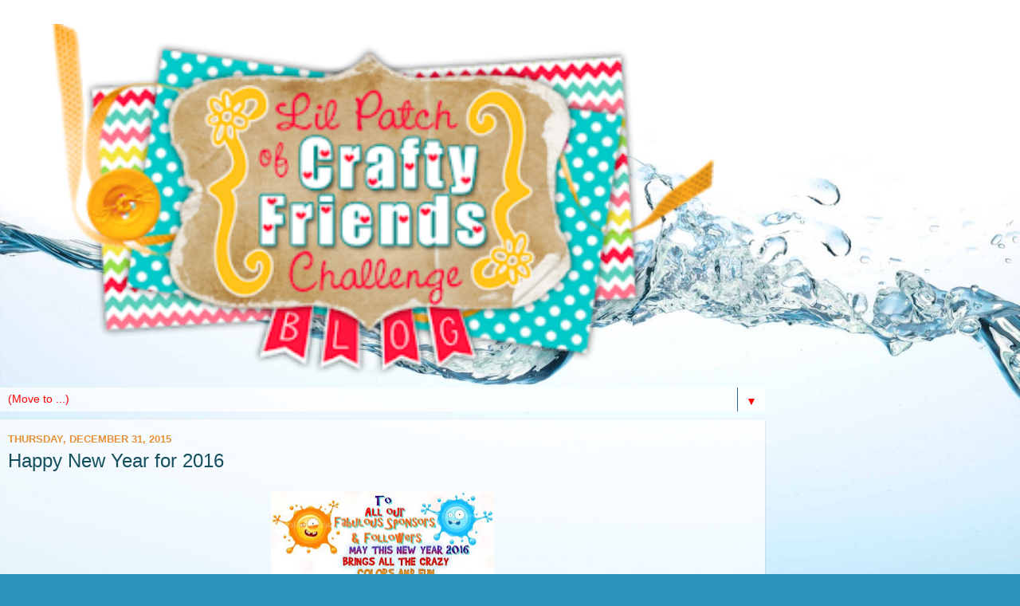

--- FILE ---
content_type: text/html; charset=UTF-8
request_url: https://lilpatchofcraftyfriends.blogspot.com/2016/01/happy-new-year-for-2016.html?m=1
body_size: 11862
content:
<!DOCTYPE html>
<html class='v2' dir='ltr' lang='en'>
<head>
<link href='https://www.blogger.com/static/v1/widgets/3772415480-widget_css_mobile_2_bundle.css' rel='stylesheet' type='text/css'/>
<meta content='width=device-width,initial-scale=1.0,minimum-scale=1.0,maximum-scale=1.0' name='viewport'/>
<meta content='text/html; charset=UTF-8' http-equiv='Content-Type'/>
<meta content='blogger' name='generator'/>
<link href='https://lilpatchofcraftyfriends.blogspot.com/favicon.ico' rel='icon' type='image/x-icon'/>
<link href='http://lilpatchofcraftyfriends.blogspot.com/2016/01/happy-new-year-for-2016.html' rel='canonical'/>
<link rel="alternate" type="application/atom+xml" title="Lil Patch of Crafty Friends Challenge ... - Atom" href="https://lilpatchofcraftyfriends.blogspot.com/feeds/posts/default" />
<link rel="alternate" type="application/rss+xml" title="Lil Patch of Crafty Friends Challenge ... - RSS" href="https://lilpatchofcraftyfriends.blogspot.com/feeds/posts/default?alt=rss" />
<link rel="service.post" type="application/atom+xml" title="Lil Patch of Crafty Friends Challenge ... - Atom" href="https://www.blogger.com/feeds/7544398629101632175/posts/default" />

<link rel="alternate" type="application/atom+xml" title="Lil Patch of Crafty Friends Challenge ... - Atom" href="https://lilpatchofcraftyfriends.blogspot.com/feeds/501529402256012349/comments/default" />
<!--Can't find substitution for tag [blog.ieCssRetrofitLinks]-->
<link href='https://blogger.googleusercontent.com/img/b/R29vZ2xl/AVvXsEg3Qx2cIwoYEtREfqC7figwGRc-gcCh_3CGt6DmLPQaJOzrYcLax_Q-xuQSGGlmO4F3LBTZA_3DSYXNLp5KomTNNNAFJfNALnKqvdQC2XEeSPMNCM5d0owq_D24TQgGBQdjosXMOrXzOME/s400/Happy-New-Year-2016-LPOCF.jpg' rel='image_src'/>
<meta content='http://lilpatchofcraftyfriends.blogspot.com/2016/01/happy-new-year-for-2016.html' property='og:url'/>
<meta content='Happy New Year for 2016' property='og:title'/>
<meta content='       Our latest challenge (LPOCF #24) can be found  HERE   Come Join Us . . .      ' property='og:description'/>
<meta content='https://blogger.googleusercontent.com/img/b/R29vZ2xl/AVvXsEg3Qx2cIwoYEtREfqC7figwGRc-gcCh_3CGt6DmLPQaJOzrYcLax_Q-xuQSGGlmO4F3LBTZA_3DSYXNLp5KomTNNNAFJfNALnKqvdQC2XEeSPMNCM5d0owq_D24TQgGBQdjosXMOrXzOME/w1200-h630-p-k-no-nu/Happy-New-Year-2016-LPOCF.jpg' property='og:image'/>
<title>Lil Patch of Crafty Friends Challenge ...: Happy New Year for 2016</title>
<style id='page-skin-1' type='text/css'><!--
/*-----------------------------------------------
Blogger Template Style
Name:     Picture Window
Designer: Blogger
URL:      www.blogger.com
----------------------------------------------- */
/* Content
----------------------------------------------- */
body {
font: normal normal 15px Arial, Tahoma, Helvetica, FreeSans, sans-serif;
color: #134f5c;
background: #2b93ba url(//themes.googleusercontent.com/image?id=1Zkh29oV8AuysmwlXkA-5CuJYd6p8Q1pueDeBdf6hB8MRspTIgRFySJ1fHU_OzLQHe8sD) no-repeat scroll top center /* Credit: PLAINVIEW (http://www.istockphoto.com/googleimages.php?id=4281923&platform=blogger) */;
}
html body .region-inner {
min-width: 0;
max-width: 100%;
width: auto;
}
.content-outer {
font-size: 90%;
}
a:link {
text-decoration:none;
color: #c9660b;
}
a:visited {
text-decoration:none;
color: #3dc67d;
}
a:hover {
text-decoration:underline;
color: #187f76;
}
.content-outer {
background: transparent none repeat scroll top left;
-moz-border-radius: 0;
-webkit-border-radius: 0;
-goog-ms-border-radius: 0;
border-radius: 0;
-moz-box-shadow: 0 0 0 rgba(0, 0, 0, .15);
-webkit-box-shadow: 0 0 0 rgba(0, 0, 0, .15);
-goog-ms-box-shadow: 0 0 0 rgba(0, 0, 0, .15);
box-shadow: 0 0 0 rgba(0, 0, 0, .15);
margin: 20px auto;
}
.content-inner {
padding: 0;
}
/* Header
----------------------------------------------- */
.header-outer {
background: transparent none repeat-x scroll top left;
_background-image: none;
color: #ffffff;
-moz-border-radius: 0;
-webkit-border-radius: 0;
-goog-ms-border-radius: 0;
border-radius: 0;
}
.Header img, .Header #header-inner {
-moz-border-radius: 0;
-webkit-border-radius: 0;
-goog-ms-border-radius: 0;
border-radius: 0;
}
.header-inner .Header .titlewrapper,
.header-inner .Header .descriptionwrapper {
padding-left: 0;
padding-right: 0;
}
.Header h1 {
font: normal normal 36px Arial, Tahoma, Helvetica, FreeSans, sans-serif;
text-shadow: 1px 1px 3px rgba(0, 0, 0, 0.3);
}
.Header h1 a {
color: #ffffff;
}
.Header .description {
font-size: 130%;
}
/* Tabs
----------------------------------------------- */
.tabs-inner {
margin: .5em 20px 0;
padding: 0;
}
.tabs-inner .section {
margin: 0;
}
.tabs-inner .widget ul {
padding: 0;
background: transparent none repeat scroll bottom;
-moz-border-radius: 0;
-webkit-border-radius: 0;
-goog-ms-border-radius: 0;
border-radius: 0;
}
.tabs-inner .widget li {
border: none;
}
.tabs-inner .widget li a {
display: inline-block;
padding: .5em 1em;
margin-right: .25em;
color: #741b47;
font: normal normal 15px Arial, Tahoma, Helvetica, FreeSans, sans-serif;
-moz-border-radius: 10px 10px 0 0;
-webkit-border-top-left-radius: 10px;
-webkit-border-top-right-radius: 10px;
-goog-ms-border-radius: 10px 10px 0 0;
border-radius: 10px 10px 0 0;
background: transparent url(https://resources.blogblog.com/blogblog/data/1kt/transparent/black50.png) repeat scroll top left;
border-right: 1px solid #336699;
}
.tabs-inner .widget li:first-child a {
padding-left: 1.25em;
-moz-border-radius-topleft: 10px;
-moz-border-radius-bottomleft: 0;
-webkit-border-top-left-radius: 10px;
-webkit-border-bottom-left-radius: 0;
-goog-ms-border-top-left-radius: 10px;
-goog-ms-border-bottom-left-radius: 0;
border-top-left-radius: 10px;
border-bottom-left-radius: 0;
}
.tabs-inner .widget li.selected a,
.tabs-inner .widget li a:hover {
position: relative;
z-index: 1;
background: transparent url(https://resources.blogblog.com/blogblog/data/1kt/transparent/white80.png) repeat scroll bottom;
color: #ff0000;
-moz-box-shadow: 0 0 3px rgba(0, 0, 0, .15);
-webkit-box-shadow: 0 0 3px rgba(0, 0, 0, .15);
-goog-ms-box-shadow: 0 0 3px rgba(0, 0, 0, .15);
box-shadow: 0 0 3px rgba(0, 0, 0, .15);
}
/* Headings
----------------------------------------------- */
h2 {
font: bold normal 13px Arial, Tahoma, Helvetica, FreeSans, sans-serif;
text-transform: uppercase;
color: #2dacac;
margin: .5em 0;
}
/* Main
----------------------------------------------- */
.main-outer {
background: transparent url(https://resources.blogblog.com/blogblog/data/1kt/transparent/white80.png) repeat scroll top left;
-moz-border-radius: 20px 20px 0 0;
-webkit-border-top-left-radius: 20px;
-webkit-border-top-right-radius: 20px;
-webkit-border-bottom-left-radius: 0;
-webkit-border-bottom-right-radius: 0;
-goog-ms-border-radius: 20px 20px 0 0;
border-radius: 20px 20px 0 0;
-moz-box-shadow: 0 1px 3px rgba(0, 0, 0, .15);
-webkit-box-shadow: 0 1px 3px rgba(0, 0, 0, .15);
-goog-ms-box-shadow: 0 1px 3px rgba(0, 0, 0, .15);
box-shadow: 0 1px 3px rgba(0, 0, 0, .15);
}
.main-inner {
padding: 15px 20px 20px;
}
.main-inner .column-center-inner {
padding: 0 0;
}
.main-inner .column-left-inner {
padding-left: 0;
}
.main-inner .column-right-inner {
padding-right: 0;
}
/* Posts
----------------------------------------------- */
h3.post-title {
margin: 0;
font: normal normal 18px Arial, Tahoma, Helvetica, FreeSans, sans-serif;
}
.comments h4 {
margin: 1em 0 0;
font: normal normal 18px Arial, Tahoma, Helvetica, FreeSans, sans-serif;
}
.date-header span {
color: #e69138;
}
.post-outer {
background-color: #ffffff;
border: solid 1px #f1c232;
-moz-border-radius: 5px;
-webkit-border-radius: 5px;
border-radius: 5px;
-goog-ms-border-radius: 5px;
padding: 15px 20px;
margin: 0 -20px 20px;
}
.post-body {
line-height: 1.4;
font-size: 110%;
position: relative;
}
.post-header {
margin: 0 0 1.5em;
color: #187f76;
line-height: 1.6;
}
.post-footer {
margin: .5em 0 0;
color: #187f76;
line-height: 1.6;
}
#blog-pager {
font-size: 140%
}
#comments .comment-author {
padding-top: 1.5em;
border-top: dashed 1px #ccc;
border-top: dashed 1px rgba(128, 128, 128, .5);
background-position: 0 1.5em;
}
#comments .comment-author:first-child {
padding-top: 0;
border-top: none;
}
.avatar-image-container {
margin: .2em 0 0;
}
/* Comments
----------------------------------------------- */
.comments .comments-content .icon.blog-author {
background-repeat: no-repeat;
background-image: url([data-uri]);
}
.comments .comments-content .loadmore a {
border-top: 1px solid #187f76;
border-bottom: 1px solid #187f76;
}
.comments .continue {
border-top: 2px solid #187f76;
}
/* Widgets
----------------------------------------------- */
.widget ul, .widget #ArchiveList ul.flat {
padding: 0;
list-style: none;
}
.widget ul li, .widget #ArchiveList ul.flat li {
border-top: dashed 1px #ccc;
border-top: dashed 1px rgba(128, 128, 128, .5);
}
.widget ul li:first-child, .widget #ArchiveList ul.flat li:first-child {
border-top: none;
}
.widget .post-body ul {
list-style: disc;
}
.widget .post-body ul li {
border: none;
}
/* Footer
----------------------------------------------- */
.footer-outer {
color:#cccccc;
background: transparent url(https://resources.blogblog.com/blogblog/data/1kt/transparent/black50.png) repeat scroll top left;
-moz-border-radius: 0 0 20px 20px;
-webkit-border-top-left-radius: 0;
-webkit-border-top-right-radius: 0;
-webkit-border-bottom-left-radius: 20px;
-webkit-border-bottom-right-radius: 20px;
-goog-ms-border-radius: 0 0 20px 20px;
border-radius: 0 0 20px 20px;
-moz-box-shadow: 0 1px 3px rgba(0, 0, 0, .15);
-webkit-box-shadow: 0 1px 3px rgba(0, 0, 0, .15);
-goog-ms-box-shadow: 0 1px 3px rgba(0, 0, 0, .15);
box-shadow: 0 1px 3px rgba(0, 0, 0, .15);
}
.footer-inner {
padding: 10px 20px 20px;
}
.footer-outer a {
color: #99ccee;
}
.footer-outer a:visited {
color: #77aaee;
}
.footer-outer a:hover {
color: #33aaff;
}
.footer-outer .widget h2 {
color: #aaaaaa;
}
/* Mobile
----------------------------------------------- */
html body.mobile {
height: auto;
}
html body.mobile {
min-height: 480px;
background-size: 100% auto;
}
.mobile .body-fauxcolumn-outer {
background: transparent none repeat scroll top left;
}
html .mobile .mobile-date-outer, html .mobile .blog-pager {
border-bottom: none;
background: transparent url(https://resources.blogblog.com/blogblog/data/1kt/transparent/white80.png) repeat scroll top left;
margin-bottom: 10px;
}
.mobile .date-outer {
background: transparent url(https://resources.blogblog.com/blogblog/data/1kt/transparent/white80.png) repeat scroll top left;
}
.mobile .header-outer, .mobile .main-outer,
.mobile .post-outer, .mobile .footer-outer {
-moz-border-radius: 0;
-webkit-border-radius: 0;
-goog-ms-border-radius: 0;
border-radius: 0;
}
.mobile .content-outer,
.mobile .main-outer,
.mobile .post-outer {
background: inherit;
border: none;
}
.mobile .content-outer {
font-size: 100%;
}
.mobile-link-button {
background-color: #c9660b;
}
.mobile-link-button a:link, .mobile-link-button a:visited {
color: #ffffff;
}
.mobile-index-contents {
color: #134f5c;
}
.mobile .tabs-inner .PageList .widget-content {
background: transparent url(https://resources.blogblog.com/blogblog/data/1kt/transparent/white80.png) repeat scroll bottom;
color: #ff0000;
}
.mobile .tabs-inner .PageList .widget-content .pagelist-arrow {
border-left: 1px solid #336699;
}

--></style>
<style id='template-skin-1' type='text/css'><!--
body {
min-width: 960px;
}
.content-outer, .content-fauxcolumn-outer, .region-inner {
min-width: 960px;
max-width: 960px;
_width: 960px;
}
.main-inner .columns {
padding-left: 0;
padding-right: 0;
}
.main-inner .fauxcolumn-center-outer {
left: 0;
right: 0;
/* IE6 does not respect left and right together */
_width: expression(this.parentNode.offsetWidth -
parseInt("0") -
parseInt("0") + 'px');
}
.main-inner .fauxcolumn-left-outer {
width: 0;
}
.main-inner .fauxcolumn-right-outer {
width: 0;
}
.main-inner .column-left-outer {
width: 0;
right: 100%;
margin-left: -0;
}
.main-inner .column-right-outer {
width: 0;
margin-right: -0;
}
#layout {
min-width: 0;
}
#layout .content-outer {
min-width: 0;
width: 800px;
}
#layout .region-inner {
min-width: 0;
width: auto;
}
body#layout div.add_widget {
padding: 8px;
}
body#layout div.add_widget a {
margin-left: 32px;
}
--></style>
<style>
    body {background-image:url(\/\/themes.googleusercontent.com\/image?id=1Zkh29oV8AuysmwlXkA-5CuJYd6p8Q1pueDeBdf6hB8MRspTIgRFySJ1fHU_OzLQHe8sD);}
    
@media (max-width: 200px) { body {background-image:url(\/\/themes.googleusercontent.com\/image?id=1Zkh29oV8AuysmwlXkA-5CuJYd6p8Q1pueDeBdf6hB8MRspTIgRFySJ1fHU_OzLQHe8sD&options=w200);}}
@media (max-width: 400px) and (min-width: 201px) { body {background-image:url(\/\/themes.googleusercontent.com\/image?id=1Zkh29oV8AuysmwlXkA-5CuJYd6p8Q1pueDeBdf6hB8MRspTIgRFySJ1fHU_OzLQHe8sD&options=w400);}}
@media (max-width: 800px) and (min-width: 401px) { body {background-image:url(\/\/themes.googleusercontent.com\/image?id=1Zkh29oV8AuysmwlXkA-5CuJYd6p8Q1pueDeBdf6hB8MRspTIgRFySJ1fHU_OzLQHe8sD&options=w800);}}
@media (max-width: 1200px) and (min-width: 801px) { body {background-image:url(\/\/themes.googleusercontent.com\/image?id=1Zkh29oV8AuysmwlXkA-5CuJYd6p8Q1pueDeBdf6hB8MRspTIgRFySJ1fHU_OzLQHe8sD&options=w1200);}}
/* Last tag covers anything over one higher than the previous max-size cap. */
@media (min-width: 1201px) { body {background-image:url(\/\/themes.googleusercontent.com\/image?id=1Zkh29oV8AuysmwlXkA-5CuJYd6p8Q1pueDeBdf6hB8MRspTIgRFySJ1fHU_OzLQHe8sD&options=w1600);}}
  </style>
<link href='https://www.blogger.com/dyn-css/authorization.css?targetBlogID=7544398629101632175&amp;zx=36ee077e-8d4c-4b1e-9d61-f3ea20eefa50' media='none' onload='if(media!=&#39;all&#39;)media=&#39;all&#39;' rel='stylesheet'/><noscript><link href='https://www.blogger.com/dyn-css/authorization.css?targetBlogID=7544398629101632175&amp;zx=36ee077e-8d4c-4b1e-9d61-f3ea20eefa50' rel='stylesheet'/></noscript>
<meta name='google-adsense-platform-account' content='ca-host-pub-1556223355139109'/>
<meta name='google-adsense-platform-domain' content='blogspot.com'/>

</head>
<body class='loading mobile variant-open'>
<div class='navbar section' id='navbar' name='Navbar'><div class='widget Navbar' data-version='1' id='Navbar1'><script type="text/javascript">
    function setAttributeOnload(object, attribute, val) {
      if(window.addEventListener) {
        window.addEventListener('load',
          function(){ object[attribute] = val; }, false);
      } else {
        window.attachEvent('onload', function(){ object[attribute] = val; });
      }
    }
  </script>
<script type="text/javascript">
(function() {
var script = document.createElement('script');
script.type = 'text/javascript';
script.src = '//pagead2.googlesyndication.com/pagead/js/google_top_exp.js';
var head = document.getElementsByTagName('head')[0];
if (head) {
head.appendChild(script);
}})();
</script>
</div></div>
<div class='body-fauxcolumns'>
<div class='fauxcolumn-outer body-fauxcolumn-outer'>
<div class='cap-top'>
<div class='cap-left'></div>
<div class='cap-right'></div>
</div>
<div class='fauxborder-left'>
<div class='fauxborder-right'></div>
<div class='fauxcolumn-inner'>
</div>
</div>
<div class='cap-bottom'>
<div class='cap-left'></div>
<div class='cap-right'></div>
</div>
</div>
</div>
<div class='content'>
<div class='content-fauxcolumns'>
<div class='fauxcolumn-outer content-fauxcolumn-outer'>
<div class='cap-top'>
<div class='cap-left'></div>
<div class='cap-right'></div>
</div>
<div class='fauxborder-left'>
<div class='fauxborder-right'></div>
<div class='fauxcolumn-inner'>
</div>
</div>
<div class='cap-bottom'>
<div class='cap-left'></div>
<div class='cap-right'></div>
</div>
</div>
</div>
<div class='content-outer'>
<div class='content-cap-top cap-top'>
<div class='cap-left'></div>
<div class='cap-right'></div>
</div>
<div class='fauxborder-left content-fauxborder-left'>
<div class='fauxborder-right content-fauxborder-right'></div>
<div class='content-inner'>
<header>
<div class='header-outer'>
<div class='header-cap-top cap-top'>
<div class='cap-left'></div>
<div class='cap-right'></div>
</div>
<div class='fauxborder-left header-fauxborder-left'>
<div class='fauxborder-right header-fauxborder-right'></div>
<div class='region-inner header-inner'>
<div class='header section' id='header' name='Header'><div class='widget Header' data-version='1' id='Header1'>
<div id='header-inner'>
<a href='https://lilpatchofcraftyfriends.blogspot.com/?m=1' style='display: block'>
<img alt='Lil Patch of Crafty Friends Challenge ...' height='auto; ' id='Header1_headerimg' src='https://blogger.googleusercontent.com/img/b/R29vZ2xl/AVvXsEgwopc59cLDv6vYQAHXkzB3edU7ZSUOj54Vld-akeiBKh6Yy4C8h3r8fkVKWDj635jUlTqJ1iXL4lD_D5OzeH8vEd9IEzNuBq6HWfgXbtvAH6WuYD-Dngk7DvHAZHC9j6RwD2tNRkZ_l0w/s400/BugsnBlossomsHeader01-LPOCF3+revised.png' style='display: block' width='100%; '/>
</a>
</div>
</div></div>
</div>
</div>
<div class='header-cap-bottom cap-bottom'>
<div class='cap-left'></div>
<div class='cap-right'></div>
</div>
</div>
</header>
<div class='tabs-outer'>
<div class='tabs-cap-top cap-top'>
<div class='cap-left'></div>
<div class='cap-right'></div>
</div>
<div class='fauxborder-left tabs-fauxborder-left'>
<div class='fauxborder-right tabs-fauxborder-right'></div>
<div class='region-inner tabs-inner'>
<div class='tabs section' id='crosscol' name='Cross-Column'><div class='widget PageList' data-version='1' id='PageList1'>
<h2>Pages</h2>
<div class='widget-content'>
<select id='PageList1_select'>
<option disabled='disabled' hidden='hidden' selected='selected' value=''>
(Move to ...)
</option>
<option value='https://lilpatchofcraftyfriends.blogspot.com/'>Home</option>
<option value='https://lilpatchofcraftyfriends.blogspot.com/p/team.html?m=1'>Rules</option>
<option value='http://lilpatchofcraftyfriends.blogspot.com/p/contact.html'>Contact Us</option>
<option value='https://lilpatchofcraftyfriends.blogspot.com/p/dt-call_23.html?m=1'>Design Team Call</option>
</select>
<span class='pagelist-arrow'>&#9660;</span>
<div class='clear'></div>
</div>
</div></div>
<div class='tabs no-items section' id='crosscol-overflow' name='Cross-Column 2'></div>
</div>
</div>
<div class='tabs-cap-bottom cap-bottom'>
<div class='cap-left'></div>
<div class='cap-right'></div>
</div>
</div>
<div class='main-outer'>
<div class='main-cap-top cap-top'>
<div class='cap-left'></div>
<div class='cap-right'></div>
</div>
<div class='fauxborder-left main-fauxborder-left'>
<div class='fauxborder-right main-fauxborder-right'></div>
<div class='region-inner main-inner'>
<div class='columns fauxcolumns'>
<div class='fauxcolumn-outer fauxcolumn-center-outer'>
<div class='cap-top'>
<div class='cap-left'></div>
<div class='cap-right'></div>
</div>
<div class='fauxborder-left'>
<div class='fauxborder-right'></div>
<div class='fauxcolumn-inner'>
</div>
</div>
<div class='cap-bottom'>
<div class='cap-left'></div>
<div class='cap-right'></div>
</div>
</div>
<div class='fauxcolumn-outer fauxcolumn-left-outer'>
<div class='cap-top'>
<div class='cap-left'></div>
<div class='cap-right'></div>
</div>
<div class='fauxborder-left'>
<div class='fauxborder-right'></div>
<div class='fauxcolumn-inner'>
</div>
</div>
<div class='cap-bottom'>
<div class='cap-left'></div>
<div class='cap-right'></div>
</div>
</div>
<div class='fauxcolumn-outer fauxcolumn-right-outer'>
<div class='cap-top'>
<div class='cap-left'></div>
<div class='cap-right'></div>
</div>
<div class='fauxborder-left'>
<div class='fauxborder-right'></div>
<div class='fauxcolumn-inner'>
</div>
</div>
<div class='cap-bottom'>
<div class='cap-left'></div>
<div class='cap-right'></div>
</div>
</div>
<!-- corrects IE6 width calculation -->
<div class='columns-inner'>
<div class='column-center-outer'>
<div class='column-center-inner'>
<div class='main section' id='main' name='Main'><div class='widget Blog' data-version='1' id='Blog1'>
<div class='blog-posts hfeed'>
<div class='date-outer'>
<h2 class='date-header'><span>Thursday, December 31, 2015</span></h2>
<div class='date-posts'>
<div class='post-outer'>
<div class='post hentry uncustomized-post-template' itemscope='itemscope' itemtype='http://schema.org/BlogPosting'>
<meta content='https://blogger.googleusercontent.com/img/b/R29vZ2xl/AVvXsEg3Qx2cIwoYEtREfqC7figwGRc-gcCh_3CGt6DmLPQaJOzrYcLax_Q-xuQSGGlmO4F3LBTZA_3DSYXNLp5KomTNNNAFJfNALnKqvdQC2XEeSPMNCM5d0owq_D24TQgGBQdjosXMOrXzOME/s72-c/Happy-New-Year-2016-LPOCF.jpg' itemprop='image_url'/>
<meta content='7544398629101632175' itemprop='blogId'/>
<meta content='501529402256012349' itemprop='postId'/>
<a name='501529402256012349'></a>
<h3 class='post-title entry-title' itemprop='name'>
Happy New Year for 2016
</h3>
<div class='post-header'>
<div class='post-header-line-1'></div>
</div>
<div class='post-body entry-content' id='post-body-501529402256012349' itemprop='articleBody'>
<div class="separator" style="clear: both; text-align: center;">
</div>
<div class="separator" style="clear: both; text-align: center;">
<a href="https://blogger.googleusercontent.com/img/b/R29vZ2xl/AVvXsEg3Qx2cIwoYEtREfqC7figwGRc-gcCh_3CGt6DmLPQaJOzrYcLax_Q-xuQSGGlmO4F3LBTZA_3DSYXNLp5KomTNNNAFJfNALnKqvdQC2XEeSPMNCM5d0owq_D24TQgGBQdjosXMOrXzOME/s1600/Happy-New-Year-2016-LPOCF.jpg" imageanchor="1" style=""><img border="0" height="214" src="https://blogger.googleusercontent.com/img/b/R29vZ2xl/AVvXsEg3Qx2cIwoYEtREfqC7figwGRc-gcCh_3CGt6DmLPQaJOzrYcLax_Q-xuQSGGlmO4F3LBTZA_3DSYXNLp5KomTNNNAFJfNALnKqvdQC2XEeSPMNCM5d0owq_D24TQgGBQdjosXMOrXzOME/s280/Happy-New-Year-2016-LPOCF.jpg" width="280" /></a></div>
<div class="separator" style="clear: both; text-align: center;">
<br /></div>
<div style="text-align: center;">
<span style="color: #134f5c; font-family: inherit; font-size: 23.76px; line-height: 27.72px;">Our latest challenge (LPOCF #24) can be found&nbsp;<b><a href="http://lilpatchofcraftyfriends.blogspot.com.au/2015/12/challenge-24.html">HERE</a></b></span></div>
<div style="text-align: center;">
<span style="color: #134f5c; font-family: inherit; font-size: 23.76px; line-height: 27.72px;">Come Join Us . . .</span></div>
<div style="text-align: center;">
<br /></div>
<div style="text-align: center;">
<img src="https://blogger.googleusercontent.com/img/b/R29vZ2xl/AVvXsEhoNTGBJFXH-Vb5WZADYlCekW2IL93o3cyjDhpr54uqeKrphSS9inGejd7mw5vh4VrNWHAMQDm7ZFwpLxX-TsQ3wAxHBtpm364haqfb_WSpNSXGCjEpHQfqWeE3-maiXaarlGRY_mwJhwc/s320/Denise+%2526+Team+A+blog+sign+LPOCF.png" /></div>
<div style='clear: both;'></div>
</div>
<div class='post-footer'>
<div class='post-footer-line post-footer-line-1'>
<span class='post-author vcard'>
<span class='fn' itemprop='author' itemscope='itemscope' itemtype='http://schema.org/Person'>
<meta content='https://www.blogger.com/profile/00375726383161638033' itemprop='url'/>
<a href='https://www.blogger.com/profile/00375726383161638033' rel='author' title='author profile'>
<span itemprop='name'>Denise Goeldner</span>
</a>
</span>
</span>
<span class='post-timestamp'>
at
<meta content='http://lilpatchofcraftyfriends.blogspot.com/2016/01/happy-new-year-for-2016.html' itemprop='url'/>
<a class='timestamp-link' href='https://lilpatchofcraftyfriends.blogspot.com/2016/01/happy-new-year-for-2016.html?m=1' rel='bookmark' title='permanent link'><abbr class='published' itemprop='datePublished' title='2015-12-31T07:00:00-07:00'>7:00&#8239;AM</abbr></a>
</span>
<span class='post-comment-link'>
</span>
</div>
<div class='post-footer-line post-footer-line-2'>
<div class='mobile-link-button goog-inline-block' id='mobile-share-button'>
<a href='javascript:void(0);'>Share</a>
</div>
</div>
</div>
</div>
<div class='comments' id='comments'>
<a name='comments'></a>
<h4>5 comments:</h4>
<div class='comments-content'>
<script async='async' src='' type='text/javascript'></script>
<script type='text/javascript'>
    (function() {
      var items = null;
      var msgs = null;
      var config = {};

// <![CDATA[
      var cursor = null;
      if (items && items.length > 0) {
        cursor = parseInt(items[items.length - 1].timestamp) + 1;
      }

      var bodyFromEntry = function(entry) {
        var text = (entry &&
                    ((entry.content && entry.content.$t) ||
                     (entry.summary && entry.summary.$t))) ||
            '';
        if (entry && entry.gd$extendedProperty) {
          for (var k in entry.gd$extendedProperty) {
            if (entry.gd$extendedProperty[k].name == 'blogger.contentRemoved') {
              return '<span class="deleted-comment">' + text + '</span>';
            }
          }
        }
        return text;
      }

      var parse = function(data) {
        cursor = null;
        var comments = [];
        if (data && data.feed && data.feed.entry) {
          for (var i = 0, entry; entry = data.feed.entry[i]; i++) {
            var comment = {};
            // comment ID, parsed out of the original id format
            var id = /blog-(\d+).post-(\d+)/.exec(entry.id.$t);
            comment.id = id ? id[2] : null;
            comment.body = bodyFromEntry(entry);
            comment.timestamp = Date.parse(entry.published.$t) + '';
            if (entry.author && entry.author.constructor === Array) {
              var auth = entry.author[0];
              if (auth) {
                comment.author = {
                  name: (auth.name ? auth.name.$t : undefined),
                  profileUrl: (auth.uri ? auth.uri.$t : undefined),
                  avatarUrl: (auth.gd$image ? auth.gd$image.src : undefined)
                };
              }
            }
            if (entry.link) {
              if (entry.link[2]) {
                comment.link = comment.permalink = entry.link[2].href;
              }
              if (entry.link[3]) {
                var pid = /.*comments\/default\/(\d+)\?.*/.exec(entry.link[3].href);
                if (pid && pid[1]) {
                  comment.parentId = pid[1];
                }
              }
            }
            comment.deleteclass = 'item-control blog-admin';
            if (entry.gd$extendedProperty) {
              for (var k in entry.gd$extendedProperty) {
                if (entry.gd$extendedProperty[k].name == 'blogger.itemClass') {
                  comment.deleteclass += ' ' + entry.gd$extendedProperty[k].value;
                } else if (entry.gd$extendedProperty[k].name == 'blogger.displayTime') {
                  comment.displayTime = entry.gd$extendedProperty[k].value;
                }
              }
            }
            comments.push(comment);
          }
        }
        return comments;
      };

      var paginator = function(callback) {
        if (hasMore()) {
          var url = config.feed + '?alt=json&v=2&orderby=published&reverse=false&max-results=50';
          if (cursor) {
            url += '&published-min=' + new Date(cursor).toISOString();
          }
          window.bloggercomments = function(data) {
            var parsed = parse(data);
            cursor = parsed.length < 50 ? null
                : parseInt(parsed[parsed.length - 1].timestamp) + 1
            callback(parsed);
            window.bloggercomments = null;
          }
          url += '&callback=bloggercomments';
          var script = document.createElement('script');
          script.type = 'text/javascript';
          script.src = url;
          document.getElementsByTagName('head')[0].appendChild(script);
        }
      };
      var hasMore = function() {
        return !!cursor;
      };
      var getMeta = function(key, comment) {
        if ('iswriter' == key) {
          var matches = !!comment.author
              && comment.author.name == config.authorName
              && comment.author.profileUrl == config.authorUrl;
          return matches ? 'true' : '';
        } else if ('deletelink' == key) {
          return config.baseUri + '/comment/delete/'
               + config.blogId + '/' + comment.id;
        } else if ('deleteclass' == key) {
          return comment.deleteclass;
        }
        return '';
      };

      var replybox = null;
      var replyUrlParts = null;
      var replyParent = undefined;

      var onReply = function(commentId, domId) {
        if (replybox == null) {
          // lazily cache replybox, and adjust to suit this style:
          replybox = document.getElementById('comment-editor');
          if (replybox != null) {
            replybox.height = '250px';
            replybox.style.display = 'block';
            replyUrlParts = replybox.src.split('#');
          }
        }
        if (replybox && (commentId !== replyParent)) {
          replybox.src = '';
          document.getElementById(domId).insertBefore(replybox, null);
          replybox.src = replyUrlParts[0]
              + (commentId ? '&parentID=' + commentId : '')
              + '#' + replyUrlParts[1];
          replyParent = commentId;
        }
      };

      var hash = (window.location.hash || '#').substring(1);
      var startThread, targetComment;
      if (/^comment-form_/.test(hash)) {
        startThread = hash.substring('comment-form_'.length);
      } else if (/^c[0-9]+$/.test(hash)) {
        targetComment = hash.substring(1);
      }

      // Configure commenting API:
      var configJso = {
        'maxDepth': config.maxThreadDepth
      };
      var provider = {
        'id': config.postId,
        'data': items,
        'loadNext': paginator,
        'hasMore': hasMore,
        'getMeta': getMeta,
        'onReply': onReply,
        'rendered': true,
        'initComment': targetComment,
        'initReplyThread': startThread,
        'config': configJso,
        'messages': msgs
      };

      var render = function() {
        if (window.goog && window.goog.comments) {
          var holder = document.getElementById('comment-holder');
          window.goog.comments.render(holder, provider);
        }
      };

      // render now, or queue to render when library loads:
      if (window.goog && window.goog.comments) {
        render();
      } else {
        window.goog = window.goog || {};
        window.goog.comments = window.goog.comments || {};
        window.goog.comments.loadQueue = window.goog.comments.loadQueue || [];
        window.goog.comments.loadQueue.push(render);
      }
    })();
// ]]>
  </script>
<div id='comment-holder'>
<div class="comment-thread toplevel-thread"><ol id="top-ra"><li class="comment" id="c151027189176601453"><div class="avatar-image-container"><img src="//www.blogger.com/img/blogger_logo_round_35.png" alt=""/></div><div class="comment-block"><div class="comment-header"><cite class="user"><a href="https://www.blogger.com/profile/09833380677358238111" rel="nofollow">Suze</a></cite><span class="icon user "></span><span class="datetime secondary-text"><a rel="nofollow" href="https://lilpatchofcraftyfriends.blogspot.com/2016/01/happy-new-year-for-2016.html?showComment=1451586500903&amp;m=1#c151027189176601453">December 31, 2015 at 11:28&#8239;AM</a></span></div><p class="comment-content">Happy New Year to you Denise.</p><span class="comment-actions secondary-text"><a class="comment-reply" target="_self" data-comment-id="151027189176601453">Reply</a><span class="item-control blog-admin blog-admin pid-2083907966"><a target="_self" href="https://www.blogger.com/comment/delete/7544398629101632175/151027189176601453">Delete</a></span></span></div><div class="comment-replies"><div id="c151027189176601453-rt" class="comment-thread inline-thread hidden"><span class="thread-toggle thread-expanded"><span class="thread-arrow"></span><span class="thread-count"><a target="_self">Replies</a></span></span><ol id="c151027189176601453-ra" class="thread-chrome thread-expanded"><div></div><div id="c151027189176601453-continue" class="continue"><a class="comment-reply" target="_self" data-comment-id="151027189176601453">Reply</a></div></ol></div></div><div class="comment-replybox-single" id="c151027189176601453-ce"></div></li><li class="comment" id="c8223816845871439728"><div class="avatar-image-container"><img src="//blogger.googleusercontent.com/img/b/R29vZ2xl/AVvXsEggrTgHjsMJnBjsOSF92bxPfqagWDINXAVQ6WPgleZnBBenjKkJBZl4pS7UwSptDcmTwbiNZN7sIOPHxAFJl81UuBJU81bC195GUe44yo_pn-jLF15l2rLKoWnky3YVwA/s45-c/*" alt=""/></div><div class="comment-block"><div class="comment-header"><cite class="user"><a href="https://www.blogger.com/profile/01703706956732675770" rel="nofollow">Bunny</a></cite><span class="icon user "></span><span class="datetime secondary-text"><a rel="nofollow" href="https://lilpatchofcraftyfriends.blogspot.com/2016/01/happy-new-year-for-2016.html?showComment=1451613366372&amp;m=1#c8223816845871439728">December 31, 2015 at 6:56&#8239;PM</a></span></div><p class="comment-content">Happy New Year to all of y&#39;all. </p><span class="comment-actions secondary-text"><a class="comment-reply" target="_self" data-comment-id="8223816845871439728">Reply</a><span class="item-control blog-admin blog-admin pid-204269026"><a target="_self" href="https://www.blogger.com/comment/delete/7544398629101632175/8223816845871439728">Delete</a></span></span></div><div class="comment-replies"><div id="c8223816845871439728-rt" class="comment-thread inline-thread hidden"><span class="thread-toggle thread-expanded"><span class="thread-arrow"></span><span class="thread-count"><a target="_self">Replies</a></span></span><ol id="c8223816845871439728-ra" class="thread-chrome thread-expanded"><div></div><div id="c8223816845871439728-continue" class="continue"><a class="comment-reply" target="_self" data-comment-id="8223816845871439728">Reply</a></div></ol></div></div><div class="comment-replybox-single" id="c8223816845871439728-ce"></div></li><li class="comment" id="c7186411927525487315"><div class="avatar-image-container"><img src="//blogger.googleusercontent.com/img/b/R29vZ2xl/AVvXsEgm4guuaNiliNTpB5en7TDMMuhNuICFFBz1PV5r8-XY0Pyw1d9aFJsWAGEnLtH2ZFqh2bZDEd1Asfpv70qO2GhaBwDljcX8F-at6EdHHQddX6d7xs25whRgOS0jGucBJg/s45-c/Granny.jpg" alt=""/></div><div class="comment-block"><div class="comment-header"><cite class="user"><a href="https://www.blogger.com/profile/01062393401026810475" rel="nofollow">Granmargaret</a></cite><span class="icon user "></span><span class="datetime secondary-text"><a rel="nofollow" href="https://lilpatchofcraftyfriends.blogspot.com/2016/01/happy-new-year-for-2016.html?showComment=1451619322431&amp;m=1#c7186411927525487315">December 31, 2015 at 8:35&#8239;PM</a></span></div><p class="comment-content">Happy New Year.</p><span class="comment-actions secondary-text"><a class="comment-reply" target="_self" data-comment-id="7186411927525487315">Reply</a><span class="item-control blog-admin blog-admin pid-1435055813"><a target="_self" href="https://www.blogger.com/comment/delete/7544398629101632175/7186411927525487315">Delete</a></span></span></div><div class="comment-replies"><div id="c7186411927525487315-rt" class="comment-thread inline-thread hidden"><span class="thread-toggle thread-expanded"><span class="thread-arrow"></span><span class="thread-count"><a target="_self">Replies</a></span></span><ol id="c7186411927525487315-ra" class="thread-chrome thread-expanded"><div></div><div id="c7186411927525487315-continue" class="continue"><a class="comment-reply" target="_self" data-comment-id="7186411927525487315">Reply</a></div></ol></div></div><div class="comment-replybox-single" id="c7186411927525487315-ce"></div></li><li class="comment" id="c6712746685269237860"><div class="avatar-image-container"><img src="//blogger.googleusercontent.com/img/b/R29vZ2xl/AVvXsEjdXJ_-GhKsqauBHJKpQ_SQPak658r_neHXDCde68FZAHXOP4G1hbIgB1NfeqqrUeRNYKJLjm_Ss6i65t3jApr46adrLbUIH4iGdFMf5Z3BmWgaU2qiJpSbaVT7xFkScHI/s45-c/NewGlassesHair-20143-Revised.jpg" alt=""/></div><div class="comment-block"><div class="comment-header"><cite class="user"><a href="https://www.blogger.com/profile/09916231224394625975" rel="nofollow">Teresa M. Arsenault</a></cite><span class="icon user "></span><span class="datetime secondary-text"><a rel="nofollow" href="https://lilpatchofcraftyfriends.blogspot.com/2016/01/happy-new-year-for-2016.html?showComment=1451658351030&amp;m=1#c6712746685269237860">January 1, 2016 at 7:25&#8239;AM</a></span></div><p class="comment-content">Happy New Year!</p><span class="comment-actions secondary-text"><a class="comment-reply" target="_self" data-comment-id="6712746685269237860">Reply</a><span class="item-control blog-admin blog-admin pid-2014325929"><a target="_self" href="https://www.blogger.com/comment/delete/7544398629101632175/6712746685269237860">Delete</a></span></span></div><div class="comment-replies"><div id="c6712746685269237860-rt" class="comment-thread inline-thread hidden"><span class="thread-toggle thread-expanded"><span class="thread-arrow"></span><span class="thread-count"><a target="_self">Replies</a></span></span><ol id="c6712746685269237860-ra" class="thread-chrome thread-expanded"><div></div><div id="c6712746685269237860-continue" class="continue"><a class="comment-reply" target="_self" data-comment-id="6712746685269237860">Reply</a></div></ol></div></div><div class="comment-replybox-single" id="c6712746685269237860-ce"></div></li><li class="comment" id="c9061825325063059672"><div class="avatar-image-container"><img src="//blogger.googleusercontent.com/img/b/R29vZ2xl/AVvXsEj82sXWtvOKb2uWSHnvsvQj-ITBIMPseW3JJ4pws5T6AgRXH0my2tdjV2h8bHLTG1w2qsqe9cGD_ZgVy7TCp7EjEU6TsYq2mtTF8nmeO9gSHACgz_hK4g08U53bMkMwPAs/s45-c/IMG_20190111_211850_102.jpg" alt=""/></div><div class="comment-block"><div class="comment-header"><cite class="user"><a href="https://www.blogger.com/profile/07730319522613660786" rel="nofollow">Fikreta</a></cite><span class="icon user "></span><span class="datetime secondary-text"><a rel="nofollow" href="https://lilpatchofcraftyfriends.blogspot.com/2016/01/happy-new-year-for-2016.html?showComment=1451668264312&amp;m=1#c9061825325063059672">January 1, 2016 at 10:11&#8239;AM</a></span></div><p class="comment-content"><br>Happy new year!<br><a href="http://badkittyscraftroom.blogspot.hr/" rel="nofollow"> Bad Kitty&#39;s Craftroom</a><br>&gt;^.^&lt;</p><span class="comment-actions secondary-text"><a class="comment-reply" target="_self" data-comment-id="9061825325063059672">Reply</a><span class="item-control blog-admin blog-admin pid-1006420069"><a target="_self" href="https://www.blogger.com/comment/delete/7544398629101632175/9061825325063059672">Delete</a></span></span></div><div class="comment-replies"><div id="c9061825325063059672-rt" class="comment-thread inline-thread hidden"><span class="thread-toggle thread-expanded"><span class="thread-arrow"></span><span class="thread-count"><a target="_self">Replies</a></span></span><ol id="c9061825325063059672-ra" class="thread-chrome thread-expanded"><div></div><div id="c9061825325063059672-continue" class="continue"><a class="comment-reply" target="_self" data-comment-id="9061825325063059672">Reply</a></div></ol></div></div><div class="comment-replybox-single" id="c9061825325063059672-ce"></div></li></ol><div id="top-continue" class="continue"><a class="comment-reply" target="_self">Add comment</a></div><div class="comment-replybox-thread" id="top-ce"></div><div class="loadmore hidden" data-post-id="501529402256012349"><a target="_self">Load more...</a></div></div>
</div>
</div>
<p class='comment-footer'>
<div class='comment-form'>
<a name='comment-form'></a>
<p>
</p>
<a href='https://www.blogger.com/comment/frame/7544398629101632175?po=501529402256012349&hl=en&saa=85391&origin=https://lilpatchofcraftyfriends.blogspot.com&m=1' id='comment-editor-src'></a>
<iframe allowtransparency='true' class='blogger-iframe-colorize blogger-comment-from-post' frameborder='0' height='410px' id='comment-editor' name='comment-editor' src='' style='display: none' width='100%'></iframe>
<script src='https://www.blogger.com/static/v1/jsbin/2830521187-comment_from_post_iframe.js' type='text/javascript'></script>
<script type='text/javascript'>
      BLOG_CMT_createIframe('https://www.blogger.com/rpc_relay.html');
    </script>
</div>
</p>
<div id='backlinks-container'>
<div id='Blog1_backlinks-container'>
</div>
</div>
</div>
</div>
</div>
</div>
</div>
<div class='blog-pager' id='blog-pager'>
<div class='mobile-link-button' id='blog-pager-newer-link'>
<a class='blog-pager-newer-link' href='https://lilpatchofcraftyfriends.blogspot.com/2016/01/small-change.html?m=1' id='Blog1_blog-pager-newer-link' title='Newer Post'>&lsaquo;</a>
</div>
<div class='mobile-link-button' id='blog-pager-older-link'>
<a class='blog-pager-older-link' href='https://lilpatchofcraftyfriends.blogspot.com/2015/12/to-our-sponsors-followers.html?m=1' id='Blog1_blog-pager-older-link' title='Older Post'>&rsaquo;</a>
</div>
<div class='mobile-link-button' id='blog-pager-home-link'>
<a class='home-link' href='https://lilpatchofcraftyfriends.blogspot.com/?m=1'>Home</a>
</div>
<div class='mobile-desktop-link'>
<a class='home-link' href='https://lilpatchofcraftyfriends.blogspot.com/2016/01/happy-new-year-for-2016.html?m=0'>View web version</a>
</div>
</div>
<div class='clear'></div>
</div></div>
</div>
</div>
<div class='column-left-outer'>
<div class='column-left-inner'>
<aside>
</aside>
</div>
</div>
<div class='column-right-outer'>
<div class='column-right-inner'>
<aside>
</aside>
</div>
</div>
</div>
<div style='clear: both'></div>
<!-- columns -->
</div>
<!-- main -->
</div>
</div>
<div class='main-cap-bottom cap-bottom'>
<div class='cap-left'></div>
<div class='cap-right'></div>
</div>
</div>
<footer>
<div class='footer-outer'>
<div class='footer-cap-top cap-top'>
<div class='cap-left'></div>
<div class='cap-right'></div>
</div>
<div class='fauxborder-left footer-fauxborder-left'>
<div class='fauxborder-right footer-fauxborder-right'></div>
<div class='region-inner footer-inner'>
<div class='foot no-items section' id='footer-1'></div>
<!-- outside of the include in order to lock Attribution widget -->
<div class='foot section' id='footer-3' name='Footer'><div class='widget Attribution' data-version='1' id='Attribution1'>
<div class='widget-content' style='text-align: center;'>
Powered by <a href='https://www.blogger.com' target='_blank'>Blogger</a>.
</div>
<div class='clear'></div>
</div></div>
</div>
</div>
<div class='footer-cap-bottom cap-bottom'>
<div class='cap-left'></div>
<div class='cap-right'></div>
</div>
</div>
</footer>
<!-- content -->
</div>
</div>
<div class='content-cap-bottom cap-bottom'>
<div class='cap-left'></div>
<div class='cap-right'></div>
</div>
</div>
</div>
<script type='text/javascript'>
    window.setTimeout(function() {
        document.body.className = document.body.className.replace('loading', '');
      }, 10);
  </script>

<script type="text/javascript" src="https://www.blogger.com/static/v1/widgets/2028843038-widgets.js"></script>
<script type='text/javascript'>
var BLOG_BASE_IMAGE_URL = 'https://resources.blogblog.com/img';var BLOG_LANG_DIR = 'ltr';window['__wavt'] = 'AOuZoY4EJa8Ic9a4B2RAtvSQPFzykZnmxg:1769029815941';_WidgetManager._Init('//www.blogger.com/rearrange?blogID\x3d7544398629101632175','//lilpatchofcraftyfriends.blogspot.com/2016/01/happy-new-year-for-2016.html?m\x3d1','7544398629101632175');
_WidgetManager._SetDataContext([{'name': 'blog', 'data': {'blogId': '7544398629101632175', 'title': 'Lil Patch of Crafty Friends Challenge ...', 'url': 'https://lilpatchofcraftyfriends.blogspot.com/2016/01/happy-new-year-for-2016.html?m\x3d1', 'canonicalUrl': 'http://lilpatchofcraftyfriends.blogspot.com/2016/01/happy-new-year-for-2016.html', 'homepageUrl': 'https://lilpatchofcraftyfriends.blogspot.com/?m\x3d1', 'searchUrl': 'https://lilpatchofcraftyfriends.blogspot.com/search', 'canonicalHomepageUrl': 'http://lilpatchofcraftyfriends.blogspot.com/', 'blogspotFaviconUrl': 'https://lilpatchofcraftyfriends.blogspot.com/favicon.ico', 'bloggerUrl': 'https://www.blogger.com', 'hasCustomDomain': false, 'httpsEnabled': true, 'enabledCommentProfileImages': true, 'gPlusViewType': 'FILTERED_POSTMOD', 'adultContent': false, 'analyticsAccountNumber': '', 'encoding': 'UTF-8', 'locale': 'en', 'localeUnderscoreDelimited': 'en', 'languageDirection': 'ltr', 'isPrivate': false, 'isMobile': true, 'isMobileRequest': true, 'mobileClass': ' mobile', 'isPrivateBlog': false, 'isDynamicViewsAvailable': true, 'feedLinks': '\x3clink rel\x3d\x22alternate\x22 type\x3d\x22application/atom+xml\x22 title\x3d\x22Lil Patch of Crafty Friends Challenge ... - Atom\x22 href\x3d\x22https://lilpatchofcraftyfriends.blogspot.com/feeds/posts/default\x22 /\x3e\n\x3clink rel\x3d\x22alternate\x22 type\x3d\x22application/rss+xml\x22 title\x3d\x22Lil Patch of Crafty Friends Challenge ... - RSS\x22 href\x3d\x22https://lilpatchofcraftyfriends.blogspot.com/feeds/posts/default?alt\x3drss\x22 /\x3e\n\x3clink rel\x3d\x22service.post\x22 type\x3d\x22application/atom+xml\x22 title\x3d\x22Lil Patch of Crafty Friends Challenge ... - Atom\x22 href\x3d\x22https://www.blogger.com/feeds/7544398629101632175/posts/default\x22 /\x3e\n\n\x3clink rel\x3d\x22alternate\x22 type\x3d\x22application/atom+xml\x22 title\x3d\x22Lil Patch of Crafty Friends Challenge ... - Atom\x22 href\x3d\x22https://lilpatchofcraftyfriends.blogspot.com/feeds/501529402256012349/comments/default\x22 /\x3e\n', 'meTag': '', 'adsenseHostId': 'ca-host-pub-1556223355139109', 'adsenseHasAds': false, 'adsenseAutoAds': false, 'boqCommentIframeForm': true, 'loginRedirectParam': '', 'view': '', 'dynamicViewsCommentsSrc': '//www.blogblog.com/dynamicviews/4224c15c4e7c9321/js/comments.js', 'dynamicViewsScriptSrc': '//www.blogblog.com/dynamicviews/6e0d22adcfa5abea', 'plusOneApiSrc': 'https://apis.google.com/js/platform.js', 'disableGComments': true, 'interstitialAccepted': false, 'sharing': {'platforms': [{'name': 'Get link', 'key': 'link', 'shareMessage': 'Get link', 'target': ''}, {'name': 'Facebook', 'key': 'facebook', 'shareMessage': 'Share to Facebook', 'target': 'facebook'}, {'name': 'BlogThis!', 'key': 'blogThis', 'shareMessage': 'BlogThis!', 'target': 'blog'}, {'name': 'X', 'key': 'twitter', 'shareMessage': 'Share to X', 'target': 'twitter'}, {'name': 'Pinterest', 'key': 'pinterest', 'shareMessage': 'Share to Pinterest', 'target': 'pinterest'}, {'name': 'Email', 'key': 'email', 'shareMessage': 'Email', 'target': 'email'}], 'disableGooglePlus': true, 'googlePlusShareButtonWidth': 0, 'googlePlusBootstrap': '\x3cscript type\x3d\x22text/javascript\x22\x3ewindow.___gcfg \x3d {\x27lang\x27: \x27en\x27};\x3c/script\x3e'}, 'hasCustomJumpLinkMessage': false, 'jumpLinkMessage': 'Read more', 'pageType': 'item', 'postId': '501529402256012349', 'postImageThumbnailUrl': 'https://blogger.googleusercontent.com/img/b/R29vZ2xl/AVvXsEg3Qx2cIwoYEtREfqC7figwGRc-gcCh_3CGt6DmLPQaJOzrYcLax_Q-xuQSGGlmO4F3LBTZA_3DSYXNLp5KomTNNNAFJfNALnKqvdQC2XEeSPMNCM5d0owq_D24TQgGBQdjosXMOrXzOME/s72-c/Happy-New-Year-2016-LPOCF.jpg', 'postImageUrl': 'https://blogger.googleusercontent.com/img/b/R29vZ2xl/AVvXsEg3Qx2cIwoYEtREfqC7figwGRc-gcCh_3CGt6DmLPQaJOzrYcLax_Q-xuQSGGlmO4F3LBTZA_3DSYXNLp5KomTNNNAFJfNALnKqvdQC2XEeSPMNCM5d0owq_D24TQgGBQdjosXMOrXzOME/s400/Happy-New-Year-2016-LPOCF.jpg', 'pageName': 'Happy New Year for 2016', 'pageTitle': 'Lil Patch of Crafty Friends Challenge ...: Happy New Year for 2016'}}, {'name': 'features', 'data': {}}, {'name': 'messages', 'data': {'edit': 'Edit', 'linkCopiedToClipboard': 'Link copied to clipboard!', 'ok': 'Ok', 'postLink': 'Post Link'}}, {'name': 'template', 'data': {'name': 'Picture Window', 'localizedName': 'Picture Window', 'isResponsive': false, 'isAlternateRendering': true, 'isCustom': false, 'variant': 'open', 'variantId': 'open'}}, {'name': 'view', 'data': {'classic': {'name': 'classic', 'url': '?view\x3dclassic'}, 'flipcard': {'name': 'flipcard', 'url': '?view\x3dflipcard'}, 'magazine': {'name': 'magazine', 'url': '?view\x3dmagazine'}, 'mosaic': {'name': 'mosaic', 'url': '?view\x3dmosaic'}, 'sidebar': {'name': 'sidebar', 'url': '?view\x3dsidebar'}, 'snapshot': {'name': 'snapshot', 'url': '?view\x3dsnapshot'}, 'timeslide': {'name': 'timeslide', 'url': '?view\x3dtimeslide'}, 'isMobile': true, 'title': 'Happy New Year for 2016', 'description': '       Our latest challenge (LPOCF #24) can be found\xa0 HERE   Come Join Us . . .      ', 'featuredImage': 'https://blogger.googleusercontent.com/img/b/R29vZ2xl/AVvXsEg3Qx2cIwoYEtREfqC7figwGRc-gcCh_3CGt6DmLPQaJOzrYcLax_Q-xuQSGGlmO4F3LBTZA_3DSYXNLp5KomTNNNAFJfNALnKqvdQC2XEeSPMNCM5d0owq_D24TQgGBQdjosXMOrXzOME/s400/Happy-New-Year-2016-LPOCF.jpg', 'url': 'https://lilpatchofcraftyfriends.blogspot.com/2016/01/happy-new-year-for-2016.html?m\x3d1', 'type': 'item', 'isSingleItem': true, 'isMultipleItems': false, 'isError': false, 'isPage': false, 'isPost': true, 'isHomepage': false, 'isArchive': false, 'isLabelSearch': false, 'postId': 501529402256012349}}]);
_WidgetManager._RegisterWidget('_HeaderView', new _WidgetInfo('Header1', 'header', document.getElementById('Header1'), {}, 'displayModeFull'));
_WidgetManager._RegisterWidget('_PageListView', new _WidgetInfo('PageList1', 'crosscol', document.getElementById('PageList1'), {'title': 'Pages', 'links': [{'isCurrentPage': false, 'href': 'https://lilpatchofcraftyfriends.blogspot.com/', 'id': '0', 'title': 'Home'}, {'isCurrentPage': false, 'href': 'https://lilpatchofcraftyfriends.blogspot.com/p/team.html?m\x3d1', 'id': '7681590260554921767', 'title': 'Rules'}, {'isCurrentPage': false, 'href': 'http://lilpatchofcraftyfriends.blogspot.com/p/contact.html', 'title': 'Contact Us'}, {'isCurrentPage': false, 'href': 'https://lilpatchofcraftyfriends.blogspot.com/p/dt-call_23.html?m\x3d1', 'id': '8407561562976291266', 'title': 'Design Team Call'}], 'mobile': true, 'showPlaceholder': true, 'hasCurrentPage': false}, 'displayModeFull'));
_WidgetManager._RegisterWidget('_BlogView', new _WidgetInfo('Blog1', 'main', document.getElementById('Blog1'), {'cmtInteractionsEnabled': false, 'mobile': true}, 'displayModeFull'));
_WidgetManager._RegisterWidget('_AttributionView', new _WidgetInfo('Attribution1', 'footer-3', document.getElementById('Attribution1'), {}, 'displayModeFull'));
_WidgetManager._RegisterWidget('_NavbarView', new _WidgetInfo('Navbar1', 'navbar', document.getElementById('Navbar1'), {}, 'displayModeFull'));
</script>
</body>
</html>